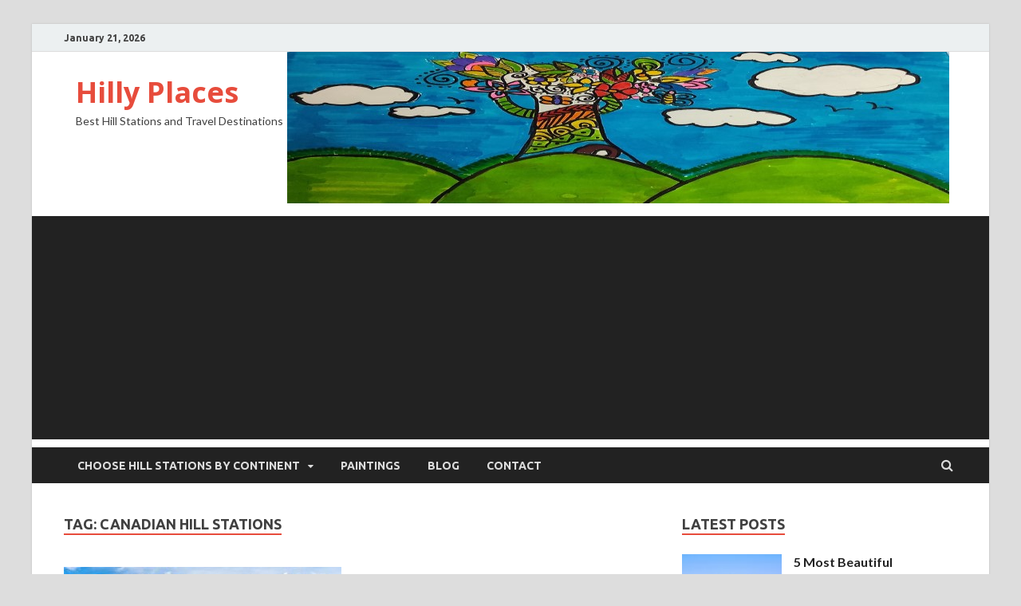

--- FILE ---
content_type: text/html; charset=UTF-8
request_url: https://hillyplaces.com/tag/canadian-hill-stations/
body_size: 76640
content:
<!DOCTYPE html>
<html lang="en-US">
<head>
<meta charset="UTF-8">
<meta name="viewport" content="width=device-width, initial-scale=1">
<link rel="profile" href="http://gmpg.org/xfn/11">

<meta name='robots' content='index, follow, max-image-preview:large, max-snippet:-1, max-video-preview:-1' />

	<!-- This site is optimized with the Yoast SEO plugin v26.8 - https://yoast.com/product/yoast-seo-wordpress/ -->
	<title>canadian hill stations Archives - Hilly Places</title>
	<link rel="canonical" href="https://hillyplaces.com/tag/canadian-hill-stations/" />
	<meta property="og:locale" content="en_US" />
	<meta property="og:type" content="article" />
	<meta property="og:title" content="canadian hill stations Archives - Hilly Places" />
	<meta property="og:url" content="https://hillyplaces.com/tag/canadian-hill-stations/" />
	<meta property="og:site_name" content="Hilly Places" />
	<meta name="twitter:card" content="summary_large_image" />
	<script type="application/ld+json" class="yoast-schema-graph">{"@context":"https://schema.org","@graph":[{"@type":"CollectionPage","@id":"https://hillyplaces.com/tag/canadian-hill-stations/","url":"https://hillyplaces.com/tag/canadian-hill-stations/","name":"canadian hill stations Archives - Hilly Places","isPartOf":{"@id":"https://hillyplaces.com/#website"},"primaryImageOfPage":{"@id":"https://hillyplaces.com/tag/canadian-hill-stations/#primaryimage"},"image":{"@id":"https://hillyplaces.com/tag/canadian-hill-stations/#primaryimage"},"thumbnailUrl":"https://hillyplaces.com/wp-content/uploads/2022/01/hill-stations-in-canada.jpg","breadcrumb":{"@id":"https://hillyplaces.com/tag/canadian-hill-stations/#breadcrumb"},"inLanguage":"en-US"},{"@type":"ImageObject","inLanguage":"en-US","@id":"https://hillyplaces.com/tag/canadian-hill-stations/#primaryimage","url":"https://hillyplaces.com/wp-content/uploads/2022/01/hill-stations-in-canada.jpg","contentUrl":"https://hillyplaces.com/wp-content/uploads/2022/01/hill-stations-in-canada.jpg","width":1280,"height":869,"caption":"Image source- https://pixabay.com/photos/mountains-river-snow-trees-field-6216370/"},{"@type":"BreadcrumbList","@id":"https://hillyplaces.com/tag/canadian-hill-stations/#breadcrumb","itemListElement":[{"@type":"ListItem","position":1,"name":"Home","item":"https://hillyplaces.com/"},{"@type":"ListItem","position":2,"name":"canadian hill stations"}]},{"@type":"WebSite","@id":"https://hillyplaces.com/#website","url":"https://hillyplaces.com/","name":"Hilly Places","description":"Best Hill Stations and Travel Destinations","potentialAction":[{"@type":"SearchAction","target":{"@type":"EntryPoint","urlTemplate":"https://hillyplaces.com/?s={search_term_string}"},"query-input":{"@type":"PropertyValueSpecification","valueRequired":true,"valueName":"search_term_string"}}],"inLanguage":"en-US"}]}</script>
	<!-- / Yoast SEO plugin. -->


<link rel='dns-prefetch' href='//fonts.googleapis.com' />
<link rel="alternate" type="application/rss+xml" title="Hilly Places &raquo; Feed" href="https://hillyplaces.com/feed/" />
<link rel="alternate" type="application/rss+xml" title="Hilly Places &raquo; Comments Feed" href="https://hillyplaces.com/comments/feed/" />
<link rel="alternate" type="application/rss+xml" title="Hilly Places &raquo; canadian hill stations Tag Feed" href="https://hillyplaces.com/tag/canadian-hill-stations/feed/" />
<style id='wp-img-auto-sizes-contain-inline-css' type='text/css'>
img:is([sizes=auto i],[sizes^="auto," i]){contain-intrinsic-size:3000px 1500px}
/*# sourceURL=wp-img-auto-sizes-contain-inline-css */
</style>
<style id='wp-emoji-styles-inline-css' type='text/css'>

	img.wp-smiley, img.emoji {
		display: inline !important;
		border: none !important;
		box-shadow: none !important;
		height: 1em !important;
		width: 1em !important;
		margin: 0 0.07em !important;
		vertical-align: -0.1em !important;
		background: none !important;
		padding: 0 !important;
	}
/*# sourceURL=wp-emoji-styles-inline-css */
</style>
<style id='wp-block-library-inline-css' type='text/css'>
:root{--wp-block-synced-color:#7a00df;--wp-block-synced-color--rgb:122,0,223;--wp-bound-block-color:var(--wp-block-synced-color);--wp-editor-canvas-background:#ddd;--wp-admin-theme-color:#007cba;--wp-admin-theme-color--rgb:0,124,186;--wp-admin-theme-color-darker-10:#006ba1;--wp-admin-theme-color-darker-10--rgb:0,107,160.5;--wp-admin-theme-color-darker-20:#005a87;--wp-admin-theme-color-darker-20--rgb:0,90,135;--wp-admin-border-width-focus:2px}@media (min-resolution:192dpi){:root{--wp-admin-border-width-focus:1.5px}}.wp-element-button{cursor:pointer}:root .has-very-light-gray-background-color{background-color:#eee}:root .has-very-dark-gray-background-color{background-color:#313131}:root .has-very-light-gray-color{color:#eee}:root .has-very-dark-gray-color{color:#313131}:root .has-vivid-green-cyan-to-vivid-cyan-blue-gradient-background{background:linear-gradient(135deg,#00d084,#0693e3)}:root .has-purple-crush-gradient-background{background:linear-gradient(135deg,#34e2e4,#4721fb 50%,#ab1dfe)}:root .has-hazy-dawn-gradient-background{background:linear-gradient(135deg,#faaca8,#dad0ec)}:root .has-subdued-olive-gradient-background{background:linear-gradient(135deg,#fafae1,#67a671)}:root .has-atomic-cream-gradient-background{background:linear-gradient(135deg,#fdd79a,#004a59)}:root .has-nightshade-gradient-background{background:linear-gradient(135deg,#330968,#31cdcf)}:root .has-midnight-gradient-background{background:linear-gradient(135deg,#020381,#2874fc)}:root{--wp--preset--font-size--normal:16px;--wp--preset--font-size--huge:42px}.has-regular-font-size{font-size:1em}.has-larger-font-size{font-size:2.625em}.has-normal-font-size{font-size:var(--wp--preset--font-size--normal)}.has-huge-font-size{font-size:var(--wp--preset--font-size--huge)}.has-text-align-center{text-align:center}.has-text-align-left{text-align:left}.has-text-align-right{text-align:right}.has-fit-text{white-space:nowrap!important}#end-resizable-editor-section{display:none}.aligncenter{clear:both}.items-justified-left{justify-content:flex-start}.items-justified-center{justify-content:center}.items-justified-right{justify-content:flex-end}.items-justified-space-between{justify-content:space-between}.screen-reader-text{border:0;clip-path:inset(50%);height:1px;margin:-1px;overflow:hidden;padding:0;position:absolute;width:1px;word-wrap:normal!important}.screen-reader-text:focus{background-color:#ddd;clip-path:none;color:#444;display:block;font-size:1em;height:auto;left:5px;line-height:normal;padding:15px 23px 14px;text-decoration:none;top:5px;width:auto;z-index:100000}html :where(.has-border-color){border-style:solid}html :where([style*=border-top-color]){border-top-style:solid}html :where([style*=border-right-color]){border-right-style:solid}html :where([style*=border-bottom-color]){border-bottom-style:solid}html :where([style*=border-left-color]){border-left-style:solid}html :where([style*=border-width]){border-style:solid}html :where([style*=border-top-width]){border-top-style:solid}html :where([style*=border-right-width]){border-right-style:solid}html :where([style*=border-bottom-width]){border-bottom-style:solid}html :where([style*=border-left-width]){border-left-style:solid}html :where(img[class*=wp-image-]){height:auto;max-width:100%}:where(figure){margin:0 0 1em}html :where(.is-position-sticky){--wp-admin--admin-bar--position-offset:var(--wp-admin--admin-bar--height,0px)}@media screen and (max-width:600px){html :where(.is-position-sticky){--wp-admin--admin-bar--position-offset:0px}}

/*# sourceURL=wp-block-library-inline-css */
</style><style id='wp-block-group-inline-css' type='text/css'>
.wp-block-group{box-sizing:border-box}:where(.wp-block-group.wp-block-group-is-layout-constrained){position:relative}
/*# sourceURL=https://hillyplaces.com/wp-includes/blocks/group/style.min.css */
</style>
<style id='wp-block-group-theme-inline-css' type='text/css'>
:where(.wp-block-group.has-background){padding:1.25em 2.375em}
/*# sourceURL=https://hillyplaces.com/wp-includes/blocks/group/theme.min.css */
</style>
<style id='global-styles-inline-css' type='text/css'>
:root{--wp--preset--aspect-ratio--square: 1;--wp--preset--aspect-ratio--4-3: 4/3;--wp--preset--aspect-ratio--3-4: 3/4;--wp--preset--aspect-ratio--3-2: 3/2;--wp--preset--aspect-ratio--2-3: 2/3;--wp--preset--aspect-ratio--16-9: 16/9;--wp--preset--aspect-ratio--9-16: 9/16;--wp--preset--color--black: #000000;--wp--preset--color--cyan-bluish-gray: #abb8c3;--wp--preset--color--white: #ffffff;--wp--preset--color--pale-pink: #f78da7;--wp--preset--color--vivid-red: #cf2e2e;--wp--preset--color--luminous-vivid-orange: #ff6900;--wp--preset--color--luminous-vivid-amber: #fcb900;--wp--preset--color--light-green-cyan: #7bdcb5;--wp--preset--color--vivid-green-cyan: #00d084;--wp--preset--color--pale-cyan-blue: #8ed1fc;--wp--preset--color--vivid-cyan-blue: #0693e3;--wp--preset--color--vivid-purple: #9b51e0;--wp--preset--gradient--vivid-cyan-blue-to-vivid-purple: linear-gradient(135deg,rgb(6,147,227) 0%,rgb(155,81,224) 100%);--wp--preset--gradient--light-green-cyan-to-vivid-green-cyan: linear-gradient(135deg,rgb(122,220,180) 0%,rgb(0,208,130) 100%);--wp--preset--gradient--luminous-vivid-amber-to-luminous-vivid-orange: linear-gradient(135deg,rgb(252,185,0) 0%,rgb(255,105,0) 100%);--wp--preset--gradient--luminous-vivid-orange-to-vivid-red: linear-gradient(135deg,rgb(255,105,0) 0%,rgb(207,46,46) 100%);--wp--preset--gradient--very-light-gray-to-cyan-bluish-gray: linear-gradient(135deg,rgb(238,238,238) 0%,rgb(169,184,195) 100%);--wp--preset--gradient--cool-to-warm-spectrum: linear-gradient(135deg,rgb(74,234,220) 0%,rgb(151,120,209) 20%,rgb(207,42,186) 40%,rgb(238,44,130) 60%,rgb(251,105,98) 80%,rgb(254,248,76) 100%);--wp--preset--gradient--blush-light-purple: linear-gradient(135deg,rgb(255,206,236) 0%,rgb(152,150,240) 100%);--wp--preset--gradient--blush-bordeaux: linear-gradient(135deg,rgb(254,205,165) 0%,rgb(254,45,45) 50%,rgb(107,0,62) 100%);--wp--preset--gradient--luminous-dusk: linear-gradient(135deg,rgb(255,203,112) 0%,rgb(199,81,192) 50%,rgb(65,88,208) 100%);--wp--preset--gradient--pale-ocean: linear-gradient(135deg,rgb(255,245,203) 0%,rgb(182,227,212) 50%,rgb(51,167,181) 100%);--wp--preset--gradient--electric-grass: linear-gradient(135deg,rgb(202,248,128) 0%,rgb(113,206,126) 100%);--wp--preset--gradient--midnight: linear-gradient(135deg,rgb(2,3,129) 0%,rgb(40,116,252) 100%);--wp--preset--font-size--small: 13px;--wp--preset--font-size--medium: 20px;--wp--preset--font-size--large: 36px;--wp--preset--font-size--x-large: 42px;--wp--preset--spacing--20: 0.44rem;--wp--preset--spacing--30: 0.67rem;--wp--preset--spacing--40: 1rem;--wp--preset--spacing--50: 1.5rem;--wp--preset--spacing--60: 2.25rem;--wp--preset--spacing--70: 3.38rem;--wp--preset--spacing--80: 5.06rem;--wp--preset--shadow--natural: 6px 6px 9px rgba(0, 0, 0, 0.2);--wp--preset--shadow--deep: 12px 12px 50px rgba(0, 0, 0, 0.4);--wp--preset--shadow--sharp: 6px 6px 0px rgba(0, 0, 0, 0.2);--wp--preset--shadow--outlined: 6px 6px 0px -3px rgb(255, 255, 255), 6px 6px rgb(0, 0, 0);--wp--preset--shadow--crisp: 6px 6px 0px rgb(0, 0, 0);}:where(.is-layout-flex){gap: 0.5em;}:where(.is-layout-grid){gap: 0.5em;}body .is-layout-flex{display: flex;}.is-layout-flex{flex-wrap: wrap;align-items: center;}.is-layout-flex > :is(*, div){margin: 0;}body .is-layout-grid{display: grid;}.is-layout-grid > :is(*, div){margin: 0;}:where(.wp-block-columns.is-layout-flex){gap: 2em;}:where(.wp-block-columns.is-layout-grid){gap: 2em;}:where(.wp-block-post-template.is-layout-flex){gap: 1.25em;}:where(.wp-block-post-template.is-layout-grid){gap: 1.25em;}.has-black-color{color: var(--wp--preset--color--black) !important;}.has-cyan-bluish-gray-color{color: var(--wp--preset--color--cyan-bluish-gray) !important;}.has-white-color{color: var(--wp--preset--color--white) !important;}.has-pale-pink-color{color: var(--wp--preset--color--pale-pink) !important;}.has-vivid-red-color{color: var(--wp--preset--color--vivid-red) !important;}.has-luminous-vivid-orange-color{color: var(--wp--preset--color--luminous-vivid-orange) !important;}.has-luminous-vivid-amber-color{color: var(--wp--preset--color--luminous-vivid-amber) !important;}.has-light-green-cyan-color{color: var(--wp--preset--color--light-green-cyan) !important;}.has-vivid-green-cyan-color{color: var(--wp--preset--color--vivid-green-cyan) !important;}.has-pale-cyan-blue-color{color: var(--wp--preset--color--pale-cyan-blue) !important;}.has-vivid-cyan-blue-color{color: var(--wp--preset--color--vivid-cyan-blue) !important;}.has-vivid-purple-color{color: var(--wp--preset--color--vivid-purple) !important;}.has-black-background-color{background-color: var(--wp--preset--color--black) !important;}.has-cyan-bluish-gray-background-color{background-color: var(--wp--preset--color--cyan-bluish-gray) !important;}.has-white-background-color{background-color: var(--wp--preset--color--white) !important;}.has-pale-pink-background-color{background-color: var(--wp--preset--color--pale-pink) !important;}.has-vivid-red-background-color{background-color: var(--wp--preset--color--vivid-red) !important;}.has-luminous-vivid-orange-background-color{background-color: var(--wp--preset--color--luminous-vivid-orange) !important;}.has-luminous-vivid-amber-background-color{background-color: var(--wp--preset--color--luminous-vivid-amber) !important;}.has-light-green-cyan-background-color{background-color: var(--wp--preset--color--light-green-cyan) !important;}.has-vivid-green-cyan-background-color{background-color: var(--wp--preset--color--vivid-green-cyan) !important;}.has-pale-cyan-blue-background-color{background-color: var(--wp--preset--color--pale-cyan-blue) !important;}.has-vivid-cyan-blue-background-color{background-color: var(--wp--preset--color--vivid-cyan-blue) !important;}.has-vivid-purple-background-color{background-color: var(--wp--preset--color--vivid-purple) !important;}.has-black-border-color{border-color: var(--wp--preset--color--black) !important;}.has-cyan-bluish-gray-border-color{border-color: var(--wp--preset--color--cyan-bluish-gray) !important;}.has-white-border-color{border-color: var(--wp--preset--color--white) !important;}.has-pale-pink-border-color{border-color: var(--wp--preset--color--pale-pink) !important;}.has-vivid-red-border-color{border-color: var(--wp--preset--color--vivid-red) !important;}.has-luminous-vivid-orange-border-color{border-color: var(--wp--preset--color--luminous-vivid-orange) !important;}.has-luminous-vivid-amber-border-color{border-color: var(--wp--preset--color--luminous-vivid-amber) !important;}.has-light-green-cyan-border-color{border-color: var(--wp--preset--color--light-green-cyan) !important;}.has-vivid-green-cyan-border-color{border-color: var(--wp--preset--color--vivid-green-cyan) !important;}.has-pale-cyan-blue-border-color{border-color: var(--wp--preset--color--pale-cyan-blue) !important;}.has-vivid-cyan-blue-border-color{border-color: var(--wp--preset--color--vivid-cyan-blue) !important;}.has-vivid-purple-border-color{border-color: var(--wp--preset--color--vivid-purple) !important;}.has-vivid-cyan-blue-to-vivid-purple-gradient-background{background: var(--wp--preset--gradient--vivid-cyan-blue-to-vivid-purple) !important;}.has-light-green-cyan-to-vivid-green-cyan-gradient-background{background: var(--wp--preset--gradient--light-green-cyan-to-vivid-green-cyan) !important;}.has-luminous-vivid-amber-to-luminous-vivid-orange-gradient-background{background: var(--wp--preset--gradient--luminous-vivid-amber-to-luminous-vivid-orange) !important;}.has-luminous-vivid-orange-to-vivid-red-gradient-background{background: var(--wp--preset--gradient--luminous-vivid-orange-to-vivid-red) !important;}.has-very-light-gray-to-cyan-bluish-gray-gradient-background{background: var(--wp--preset--gradient--very-light-gray-to-cyan-bluish-gray) !important;}.has-cool-to-warm-spectrum-gradient-background{background: var(--wp--preset--gradient--cool-to-warm-spectrum) !important;}.has-blush-light-purple-gradient-background{background: var(--wp--preset--gradient--blush-light-purple) !important;}.has-blush-bordeaux-gradient-background{background: var(--wp--preset--gradient--blush-bordeaux) !important;}.has-luminous-dusk-gradient-background{background: var(--wp--preset--gradient--luminous-dusk) !important;}.has-pale-ocean-gradient-background{background: var(--wp--preset--gradient--pale-ocean) !important;}.has-electric-grass-gradient-background{background: var(--wp--preset--gradient--electric-grass) !important;}.has-midnight-gradient-background{background: var(--wp--preset--gradient--midnight) !important;}.has-small-font-size{font-size: var(--wp--preset--font-size--small) !important;}.has-medium-font-size{font-size: var(--wp--preset--font-size--medium) !important;}.has-large-font-size{font-size: var(--wp--preset--font-size--large) !important;}.has-x-large-font-size{font-size: var(--wp--preset--font-size--x-large) !important;}
/*# sourceURL=global-styles-inline-css */
</style>

<style id='classic-theme-styles-inline-css' type='text/css'>
/*! This file is auto-generated */
.wp-block-button__link{color:#fff;background-color:#32373c;border-radius:9999px;box-shadow:none;text-decoration:none;padding:calc(.667em + 2px) calc(1.333em + 2px);font-size:1.125em}.wp-block-file__button{background:#32373c;color:#fff;text-decoration:none}
/*# sourceURL=/wp-includes/css/classic-themes.min.css */
</style>
<link rel='stylesheet' id='contact-form-7-css' href='https://hillyplaces.com/wp-content/plugins/contact-form-7/includes/css/styles.css?ver=5.8.1' type='text/css' media='all' />
<link rel='stylesheet' id='hitmag-fonts-css' href='https://fonts.googleapis.com/css?family=Ubuntu%3A400%2C500%2C700%7CLato%3A400%2C700%2C400italic%2C700italic%7COpen+Sans%3A400%2C400italic%2C700&#038;subset=latin%2Clatin-ext' type='text/css' media='all' />
<link rel='stylesheet' id='hitmag-font-awesome-css' href='https://hillyplaces.com/wp-content/themes/hitmag/css/font-awesome.min.css?ver=4.7.0' type='text/css' media='all' />
<link rel='stylesheet' id='hitmag-style-css' href='https://hillyplaces.com/wp-content/themes/hitmag/style.css?ver=6.9' type='text/css' media='all' />
<link rel='stylesheet' id='jquery-flexslider-css' href='https://hillyplaces.com/wp-content/themes/hitmag/css/flexslider.css?ver=6.9' type='text/css' media='screen' />
<link rel='stylesheet' id='jquery-magnific-popup-css' href='https://hillyplaces.com/wp-content/themes/hitmag/css/magnific-popup.css?ver=6.9' type='text/css' media='all' />
<script type="text/javascript" src="https://hillyplaces.com/wp-includes/js/jquery/jquery.min.js?ver=3.7.1" id="jquery-core-js"></script>
<script type="text/javascript" src="https://hillyplaces.com/wp-includes/js/jquery/jquery-migrate.min.js?ver=3.4.1" id="jquery-migrate-js"></script>
<link rel="https://api.w.org/" href="https://hillyplaces.com/wp-json/" /><link rel="alternate" title="JSON" type="application/json" href="https://hillyplaces.com/wp-json/wp/v2/tags/25" /><link rel="EditURI" type="application/rsd+xml" title="RSD" href="https://hillyplaces.com/xmlrpc.php?rsd" />
<meta name="generator" content="WordPress 6.9" />
		<style type="text/css">
			
			button,
			input[type="button"],
			input[type="reset"],
			input[type="submit"] {
				background: #E74C3C;
			}

            .th-readmore {
                background: #E74C3C;
            }           

            a:hover {
                color: #E74C3C;
            } 

            .main-navigation a:hover {
                background-color: #E74C3C;
            }

            .main-navigation .current_page_item > a,
            .main-navigation .current-menu-item > a,
            .main-navigation .current_page_ancestor > a,
            .main-navigation .current-menu-ancestor > a {
                background-color: #E74C3C;
            }

            #main-nav-button:hover {
                background-color: #E74C3C;
            }

            .post-navigation .post-title:hover {
                color: #E74C3C;
            }

            .top-navigation a:hover {
                color: #E74C3C;
            }

            .top-navigation ul ul a:hover {
                background: #E74C3C;
            }

            #top-nav-button:hover {
                color: #E74C3C;
            }

            .responsive-mainnav li a:hover,
            .responsive-topnav li a:hover {
                background: #E74C3C;
            }

            #hm-search-form .search-form .search-submit {
                background-color: #E74C3C;
            }

            .nav-links .current {
                background: #E74C3C;
            }

            .is-style-hitmag-widget-title,
            .elementor-widget-container h5,
            .widgettitle,
            .widget-title {
                border-bottom: 2px solid #E74C3C;
            }

            .footer-widget-title {
                border-bottom: 2px solid #E74C3C;
            }

            .widget-area a:hover {
                color: #E74C3C;
            }

            .footer-widget-area .widget a:hover {
                color: #E74C3C;
            }

            .site-info a:hover {
                color: #E74C3C;
            }

            .wp-block-search .wp-block-search__button,
            .search-form .search-submit {
                background: #E74C3C;
            }

            .hmb-entry-title a:hover {
                color: #E74C3C;
            }

            .hmb-entry-meta a:hover,
            .hms-meta a:hover {
                color: #E74C3C;
            }

            .hms-title a:hover {
                color: #E74C3C;
            }

            .hmw-grid-post .post-title a:hover {
                color: #E74C3C;
            }

            .footer-widget-area .hmw-grid-post .post-title a:hover,
            .footer-widget-area .hmb-entry-title a:hover,
            .footer-widget-area .hms-title a:hover {
                color: #E74C3C;
            }

            .hm-tabs-wdt .ui-state-active {
                border-bottom: 2px solid #E74C3C;
            }

            a.hm-viewall {
                background: #E74C3C;
            }

            #hitmag-tags a,
            .widget_tag_cloud .tagcloud a {
                background: #E74C3C;
            }

            .site-title a {
                color: #E74C3C;
            }

            .hitmag-post .entry-title a:hover {
                color: #E74C3C;
            }

            .hitmag-post .entry-meta a:hover {
                color: #E74C3C;
            }

            .cat-links a {
                color: #E74C3C;
            }

            .hitmag-single .entry-meta a:hover {
                color: #E74C3C;
            }

            .hitmag-single .author a:hover {
                color: #E74C3C;
            }

            .hm-author-content .author-posts-link {
                color: #E74C3C;
            }

            .hm-tags-links a:hover {
                background: #E74C3C;
            }

            .hm-tagged {
                background: #E74C3C;
            }

            .hm-edit-link a.post-edit-link {
                background: #E74C3C;
            }

            .arc-page-title {
                border-bottom: 2px solid #E74C3C;
            }

            .srch-page-title {
                border-bottom: 2px solid #E74C3C;
            }

            .hm-slider-details .cat-links {
                background: #E74C3C;
            }

            .hm-rel-post .post-title a:hover {
                color: #E74C3C;
            }

            .comment-author a {
                color: #E74C3C;
            }

            .comment-metadata a:hover,
            .comment-metadata a:focus,
            .pingback .comment-edit-link:hover,
            .pingback .comment-edit-link:focus {
                color: #E74C3C;
            }

            .comment-reply-link:hover,
            .comment-reply-link:focus {
                background: #E74C3C;
            }

            .required {
                color: #E74C3C;
            }

            blockquote {
                border-left: 3px solid #E74C3C;
            }

            .comment-reply-title small a:before {
                color: #E74C3C;
            }
            
            .woocommerce ul.products li.product h3:hover,
            .woocommerce-widget-area ul li a:hover,
            .woocommerce-loop-product__title:hover {
                color: #E74C3C;
            }

            .woocommerce-product-search input[type="submit"],
            .woocommerce #respond input#submit, 
            .woocommerce a.button, 
            .woocommerce button.button, 
            .woocommerce input.button,
            .woocommerce nav.woocommerce-pagination ul li a:focus,
            .woocommerce nav.woocommerce-pagination ul li a:hover,
            .woocommerce nav.woocommerce-pagination ul li span.current,
            .woocommerce span.onsale,
            .woocommerce-widget-area .widget-title,
            .woocommerce #respond input#submit.alt,
            .woocommerce a.button.alt,
            .woocommerce button.button.alt,
            .woocommerce input.button.alt {
                background: #E74C3C;
            }
            
            .wp-block-quote,
            .wp-block-quote:not(.is-large):not(.is-style-large) {
                border-left: 3px solid #E74C3C;
            }		</style>
			<style type="text/css" id="wp-custom-css">
			.post-type-archive-paintings .entry-meta .meta-sep, .post-type-archive-paintings .entry-meta .byline, .post-type-archive-paintings .entry-meta .comments-link{display:none;}

.post-type-archive-paintings  article{border-bottom:1px solid #ddd}

.post-type-archive-pictures .entry-meta .meta-sep, .post-type-archive-pictures .entry-meta .byline, .post-type-archive-pictures .entry-meta .comments-link{display:none;}

.post-type-archive-pictures  article{border-bottom:1px solid #ddd}		</style>
		<style id="sccss">.head_left {
    float: left;
    width: 25%;
}
.hilly_footer_small_menu ul li {
    list-style: none;
    margin-right: 10px;
    display: inline;
}
.hilly_footer_small_menu {
    text-align: right;
	  padding-top: 20px;
}
.hilly_footer {
    padding: 0;
}
.hilly_footer_small_menu ul{
	margin: 0;
}
#pgc-931-8-2, #pgc-931-8-3, #pgc-931-8-4, #pgc-931-8-5, #pgc-792-0-1, #pgc-792-0-2, #pgc-792-0-3, #pgc-792-0-4, #pgc-792-0-5{
	background: #fff;
}
.sub-menu .current-menu-item {
    background: #e74b3b!important;
    width: 100%;
}
.sub-menu li:hover{
	  width: 100%;
    background: #e74c3c;
}
.head_right {
    float: left;
    width: 75%;
}
.country_row .so-panel {
    margin-bottom: 0!important;
}
.country_row .panel-grid-cell {
    text-align: center;
}
.top-navigation {
    display: none;
}
.country_row .panel-grid-cell {
    background: #e8e8e8;
    border-radius: 6px;
    padding-top: 5px;
    padding-bottom: 5px;
}
.custom-html-widget a{
   font-size: 13px;
}
#menu-item-451{
	font-size: 13px!important;
}
@media only screen and (max-width: 480px) {
	.hilly_footer_small_menu {
    text-align: center!important;
    padding-bottom: 10px!important;
}
.head_left, .head_right {
    float: none;
    width: 100%;
}
.site-info {
    text-align: center!important;
}
.hm-topnavbutton {
    display: none!important;
}
.site-title {
    font-size: 18px!important;
    text-align: center!important;
}
.site-branding {
    width: 100%!important;
    text-align: center!important;
    margin-bottom: 4px!important;
    margin-top: 10px!important;
}
}
@media only screen and (min-width: 1400px) {
	.hitmag-wrapper {
    max-width: 1300px!important;
}
}</style>	<meta name="google-site-verification" content="gMKdu2fpxe_Rk09OWf9Dtks3FAglhxGnbNf35T82FYo" />
	<script async src="https://pagead2.googlesyndication.com/pagead/js/adsbygoogle.js?client=ca-pub-3278161475298684"
     crossorigin="anonymous"></script>
</head>

<body class="archive tag tag-canadian-hill-stations tag-25 wp-embed-responsive wp-theme-hitmag hfeed th-right-sidebar">



<div id="page" class="site hitmag-wrapper">
    <a class="skip-link screen-reader-text" href="#content">Skip to content</a>

    
    <header id="masthead" class="site-header" role="banner">

        
                            <div class="hm-topnavbutton">
                    <div class="hm-nwrap">
                        <a href="#" class="navbutton" id="top-nav-button">Top Menu</a>
                    </div>  
                </div>
                <div class="responsive-topnav"></div>                   
            
            <div class="hm-top-bar">
                <div class="hm-container">
                    
                                            <div class="hm-date">January 21, 2026</div>
                    
                                            <div id="top-navigation" class="top-navigation">
                            <div class="menu-top-menu-container"><ul id="top-menu" class="menu"><li id="menu-item-345" class="menu-item menu-item-type-custom menu-item-object-custom menu-item-345"><a href="#">Category 5</a></li>
<li id="menu-item-346" class="menu-item menu-item-type-custom menu-item-object-custom menu-item-346"><a href="#">Category 6</a></li>
<li id="menu-item-347" class="menu-item menu-item-type-custom menu-item-object-custom menu-item-347"><a href="#">Category 7</a></li>
</ul></div>                 
                        </div>      
                    
                                      <div class="clear"></div>
                </div><!-- .hm-container -->
            </div><!-- .hm-top-bar -->

        
        
        <div class="header-main-area ">
            <div class="hm-container">

        <div class="head_left">
            <div class="site-branding">
                <div class="site-branding-content">
                    <div class="hm-logo">
                                            </div><!-- .hm-logo -->

                    <div class="hm-site-title">
                                                    <p class="site-title"><a href="https://hillyplaces.com/" rel="home">Hilly Places</a></p>
                                                    <p class="site-description">Best Hill Stations and Travel Destinations</p>
                                            </div><!-- .hm-site-title -->
                </div><!-- .site-branding-content -->
            </div><!-- .site-branding -->
           <div class="clear"></div>
         </div>


         <div class="head_right">
            <div class="head_banner">
                <img src="https://hillyplaces.com/wp-content/uploads/2022/01/banner.jpg" alt="hilly places">
                <div class="clear"></div>
            </div>
             <div class="clear"></div>
        </div>
            
                        </div><!-- .hm-container -->
            <div class="clear"></div>
        </div><!-- .header-main-area -->

        
        <div class="hm-nav-container">
            <nav id="site-navigation" class="main-navigation" role="navigation">
                <div class="hm-container">
                    <div class="menu-hillyplaces-menu-container"><ul id="primary-menu" class="menu"><li id="menu-item-1562" class="menu-item menu-item-type-post_type menu-item-object-page menu-item-home menu-item-has-children menu-item-1562"><a href="https://hillyplaces.com/">Choose Hill Stations by Continent</a>
<ul class="sub-menu">
	<li id="menu-item-1556" class="menu-item menu-item-type-post_type menu-item-object-page menu-item-1556"><a href="https://hillyplaces.com/african-continent/">Africa</a></li>
	<li id="menu-item-1557" class="menu-item menu-item-type-post_type menu-item-object-page menu-item-1557"><a href="https://hillyplaces.com/asian-continent/">Asia</a></li>
	<li id="menu-item-1558" class="menu-item menu-item-type-post_type menu-item-object-page menu-item-1558"><a href="https://hillyplaces.com/australian-continent/">Australia</a></li>
	<li id="menu-item-1559" class="menu-item menu-item-type-post_type menu-item-object-page menu-item-1559"><a href="https://hillyplaces.com/european-continent/">Europe</a></li>
	<li id="menu-item-1560" class="menu-item menu-item-type-post_type menu-item-object-page menu-item-1560"><a href="https://hillyplaces.com/north-american-continent/">North America</a></li>
	<li id="menu-item-1561" class="menu-item menu-item-type-post_type menu-item-object-page menu-item-1561"><a href="https://hillyplaces.com/south-america-continent/">South America</a></li>
</ul>
</li>
<li id="menu-item-1246" class="menu-item menu-item-type-custom menu-item-object-custom menu-item-1246"><a href="https://hillyplaces.com/paintings/">Paintings</a></li>
<li id="menu-item-1141" class="menu-item menu-item-type-post_type menu-item-object-page current_page_parent menu-item-1141"><a href="https://hillyplaces.com/blog/">Blog</a></li>
<li id="menu-item-1148" class="menu-item menu-item-type-post_type menu-item-object-page menu-item-1148"><a href="https://hillyplaces.com/contact/">Contact</a></li>
</ul></div>                    
                                            <div class="hm-search-button-icon"></div>
                        <div class="hm-search-box-container">
                            <div class="hm-search-box">
                                <form role="search" method="get" class="search-form" action="https://hillyplaces.com/">
				<label>
					<span class="screen-reader-text">Search for:</span>
					<input type="search" class="search-field" placeholder="Search &hellip;" value="" name="s" />
				</label>
				<input type="submit" class="search-submit" value="Search" />
			</form>                            </div><!-- th-search-box -->
                        </div><!-- .th-search-box-container -->
                                    </div><!-- .hm-container -->
            </nav><!-- #site-navigation -->
            <div class="hm-nwrap">
                <a href="#" class="navbutton" id="main-nav-button">Main Menu</a>
            </div>
            <div class="responsive-mainnav"></div>
        </div><!-- .hm-nav-container -->

        
    </header><!-- #masthead -->

    
    <div id="content" class="site-content">
        <div class="hm-container">

<div id="primary" class="content-area">
	<main id="main" class="site-main" role="main">

		
		
			<header class="page-header">
				<h1 class="page-title arc-page-title">Tag: <span>canadian hill stations</span></h1>			</header><!-- .page-header -->

			<div class="posts-wrap th-grid-2">
<article id="post-382" class="hitmag-post post-382 post type-post status-publish format-standard has-post-thumbnail hentry category-canada tag-best-hill-stations-canada tag-canada-hill-stations-list tag-canadian-hill-stations tag-hilly-places-in-canada">

		
			<a href="https://hillyplaces.com/top-10-hill-stations-in-canada/" title="Top 10 hill stations in Canada">
			<div class="archive-thumb">
			<img width="348" height="215" src="https://hillyplaces.com/wp-content/uploads/2022/01/hill-stations-in-canada-348x215.jpg" class="attachment-hitmag-grid size-hitmag-grid wp-post-image" alt="hill stations in canada" decoding="async" fetchpriority="high" />			</div><!-- .archive-thumb -->
		</a>
		
	<div class="archive-content">
		<header class="entry-header">
			<div class="cat-links"><a href="https://hillyplaces.com/north-america/canada/" rel="category tag">Canada</a></div><h3 class="entry-title"><a href="https://hillyplaces.com/top-10-hill-stations-in-canada/" rel="bookmark">Top 10 hill stations in Canada</a></h3>			<div class="entry-meta">
				<span class="posted-on"><a href="https://hillyplaces.com/top-10-hill-stations-in-canada/" rel="bookmark"><time class="entry-date published" datetime="2022-01-12T19:30:10+00:00">January 12, 2022</time><time class="updated" datetime="2022-04-04T18:52:52+00:00">April 4, 2022</time></a></span><span class="meta-sep"> - </span><span class="byline"> by <span class="author vcard"><a class="url fn n" href="https://hillyplaces.com/author/hillyplaces/">Hilly Places</a></span></span>			</div><!-- .entry-meta -->
					</header><!-- .entry-header -->

		<div class="entry-summary">
			<p>Canada is a country with varying landscapes that include mountains and lakes that are ideal places for a winter holiday and outdoor activities. The mighty Rockies in Canada provides many &hellip; </p>
					<a href="https://hillyplaces.com/top-10-hill-stations-in-canada/" class="th-readmore">Read More</a>
				
		</div><!-- .entry-summary -->
		
	</div><!-- .archive-content -->

	
</article><!-- #post-## --></div><!-- .posts-wrap -->
		
	</main><!-- #main -->
</div><!-- #primary -->


<aside id="secondary" class="widget-area" role="complementary">

	
	<section id="block-3" class="widget widget_block">
<div class="wp-block-group"><div class="wp-block-group__inner-container is-layout-flow wp-block-group-is-layout-flow"><div class="widget widget_sidebar_posts">		<div class="hitmag-category-posts">
		<h2 class="widgettitle">Latest Posts</h2>
		
			
								<div class="hms-post">
													<div class="hms-thumb">
								<a href="https://hillyplaces.com/5-most-beautiful-mountains-in-japan-for-winter-sports/" rel="bookmark" title="5 Most Beautiful Mountains in Japan For Winter Sports">	
									<img loading="lazy" decoding="async" width="135" height="93" src="https://hillyplaces.com/wp-content/uploads/2023/10/japan-mount-fuji-135x93.jpg" class="attachment-hitmag-thumbnail size-hitmag-thumbnail wp-post-image" alt="mountains in Japan for winter sports" />								</a>
							</div>
												<div class="hms-details">
							<h3 class="hms-title"><a href="https://hillyplaces.com/5-most-beautiful-mountains-in-japan-for-winter-sports/" rel="bookmark">5 Most Beautiful Mountains in Japan For Winter Sports</a></h3>							<p class="hms-meta"><time class="entry-date published" datetime="2023-10-04T03:09:16+00:00">October 4, 2023</time><time class="updated" datetime="2023-10-04T03:10:52+00:00">October 4, 2023</time></p>
						</div>
					</div><!-- .hms-post -->
								<div class="hms-post">
													<div class="hms-thumb">
								<a href="https://hillyplaces.com/6-most-popular-places-in-mexico-for-a-family-trip/" rel="bookmark" title="6 Most popular places in Mexico for a family trip">	
									<img loading="lazy" decoding="async" width="135" height="93" src="https://hillyplaces.com/wp-content/uploads/2023/10/el-arco-Mexico-135x93.jpg" class="attachment-hitmag-thumbnail size-hitmag-thumbnail wp-post-image" alt="most popular places in Mexico" />								</a>
							</div>
												<div class="hms-details">
							<h3 class="hms-title"><a href="https://hillyplaces.com/6-most-popular-places-in-mexico-for-a-family-trip/" rel="bookmark">6 Most popular places in Mexico for a family trip</a></h3>							<p class="hms-meta"><time class="entry-date published updated" datetime="2023-10-04T02:51:27+00:00">October 4, 2023</time></p>
						</div>
					</div><!-- .hms-post -->
								<div class="hms-post">
													<div class="hms-thumb">
								<a href="https://hillyplaces.com/6-best-places-for-winter-sports-in-tennessee-usa/" rel="bookmark" title="6 Best Places for Winter Sports in Tennessee, USA">	
									<img loading="lazy" decoding="async" width="135" height="93" src="https://hillyplaces.com/wp-content/uploads/2023/09/Winter-Sports-in-Tennessee-135x93.jpg" class="attachment-hitmag-thumbnail size-hitmag-thumbnail wp-post-image" alt="places for winter sports in Tennessee" />								</a>
							</div>
												<div class="hms-details">
							<h3 class="hms-title"><a href="https://hillyplaces.com/6-best-places-for-winter-sports-in-tennessee-usa/" rel="bookmark">6 Best Places for Winter Sports in Tennessee, USA</a></h3>							<p class="hms-meta"><time class="entry-date published updated" datetime="2023-09-20T04:10:01+00:00">September 20, 2023</time></p>
						</div>
					</div><!-- .hms-post -->
								<div class="hms-post">
													<div class="hms-thumb">
								<a href="https://hillyplaces.com/the-best-wine-destinations-youve-never-heard-of/" rel="bookmark" title="The Best Wine Destinations You&#8217;ve Never Heard Of">	
									<img loading="lazy" decoding="async" width="135" height="93" src="https://hillyplaces.com/wp-content/uploads/2023/09/Best-wine-destinations-135x93.jpg" class="attachment-hitmag-thumbnail size-hitmag-thumbnail wp-post-image" alt="best wine destinations" />								</a>
							</div>
												<div class="hms-details">
							<h3 class="hms-title"><a href="https://hillyplaces.com/the-best-wine-destinations-youve-never-heard-of/" rel="bookmark">The Best Wine Destinations You&#8217;ve Never Heard Of</a></h3>							<p class="hms-meta"><time class="entry-date published updated" datetime="2023-09-09T20:24:36+00:00">September 9, 2023</time></p>
						</div>
					</div><!-- .hms-post -->
								<div class="hms-post">
													<div class="hms-thumb">
								<a href="https://hillyplaces.com/stavanger-summit-quest-hiking-adventures-in-norways-scenic-beauty/" rel="bookmark" title="Stavanger Summit Quest: Hiking Adventures in Norway&#8217;s Scenic Beauty">	
									<img loading="lazy" decoding="async" width="135" height="93" src="https://hillyplaces.com/wp-content/uploads/2023/08/Stavanger-Summit-135x93.jpg" class="attachment-hitmag-thumbnail size-hitmag-thumbnail wp-post-image" alt="Stavanger summit" />								</a>
							</div>
												<div class="hms-details">
							<h3 class="hms-title"><a href="https://hillyplaces.com/stavanger-summit-quest-hiking-adventures-in-norways-scenic-beauty/" rel="bookmark">Stavanger Summit Quest: Hiking Adventures in Norway&#8217;s Scenic Beauty</a></h3>							<p class="hms-meta"><time class="entry-date published updated" datetime="2023-08-20T18:12:32+00:00">August 20, 2023</time></p>
						</div>
					</div><!-- .hms-post -->
								        
        </div><!-- .hitmag-category-posts -->


	</div></div></div>
</section><section id="hitmag_tabbed_widget-3" class="widget widget_hitmag_tabbed_widget">
		<div class="hm-tabs-wdt">

		<ul class="hm-tab-nav">
			<li class="hm-tab"><a class="hm-tab-anchor" href="#hitmag-popular">Popular</a></li>
			<li class="hm-tab"><a class="hm-tab-anchor" href="#hitmag-comments">Comments</a></li>
			<li class="hm-tab"><a class="hm-tab-anchor" href="#hitmag-tags">Tags</a></li>
		</ul>

		<div class="tab-content">
			<div id="hitmag-popular">
										<div class="hms-post">
															<div class="hms-thumb">
									<a href="https://hillyplaces.com/5-most-beautiful-mountains-in-japan-for-winter-sports/" title="5 Most Beautiful Mountains in Japan For Winter Sports"><img width="135" height="93" src="https://hillyplaces.com/wp-content/uploads/2023/10/japan-mount-fuji-135x93.jpg" class="attachment-hitmag-thumbnail size-hitmag-thumbnail wp-post-image" alt="mountains in Japan for winter sports" decoding="async" loading="lazy" /></a>
								</div>
														<div class="hms-details">
								<h3 class="hms-title"><a href="https://hillyplaces.com/5-most-beautiful-mountains-in-japan-for-winter-sports/" rel="bookmark">5 Most Beautiful Mountains in Japan For Winter Sports</a></h3>								<p class="hms-meta"><time class="entry-date published" datetime="2023-10-04T03:09:16+00:00">October 4, 2023</time><time class="updated" datetime="2023-10-04T03:10:52+00:00">October 4, 2023</time></p>
							</div>
						</div>
											<div class="hms-post">
															<div class="hms-thumb">
									<a href="https://hillyplaces.com/top-10-hill-stations-in-mexico/" title="Top 10 hill stations in Mexico"><img width="135" height="93" src="https://hillyplaces.com/wp-content/uploads/2022/01/mexico-hill-stations-135x93.jpg" class="attachment-hitmag-thumbnail size-hitmag-thumbnail wp-post-image" alt="hill stations in mexico" decoding="async" loading="lazy" /></a>
								</div>
														<div class="hms-details">
								<h3 class="hms-title"><a href="https://hillyplaces.com/top-10-hill-stations-in-mexico/" rel="bookmark">Top 10 hill stations in Mexico</a></h3>								<p class="hms-meta"><time class="entry-date published" datetime="2022-01-12T19:08:19+00:00">January 12, 2022</time><time class="updated" datetime="2022-04-01T19:07:54+00:00">April 1, 2022</time></p>
							</div>
						</div>
											<div class="hms-post">
															<div class="hms-thumb">
									<a href="https://hillyplaces.com/top-10-hill-stations-in-canada/" title="Top 10 hill stations in Canada"><img width="135" height="93" src="https://hillyplaces.com/wp-content/uploads/2022/01/hill-stations-in-canada-135x93.jpg" class="attachment-hitmag-thumbnail size-hitmag-thumbnail wp-post-image" alt="hill stations in canada" decoding="async" loading="lazy" srcset="https://hillyplaces.com/wp-content/uploads/2022/01/hill-stations-in-canada-135x93.jpg 135w, https://hillyplaces.com/wp-content/uploads/2022/01/hill-stations-in-canada-300x204.jpg 300w, https://hillyplaces.com/wp-content/uploads/2022/01/hill-stations-in-canada-1024x695.jpg 1024w, https://hillyplaces.com/wp-content/uploads/2022/01/hill-stations-in-canada-768x521.jpg 768w, https://hillyplaces.com/wp-content/uploads/2022/01/hill-stations-in-canada.jpg 1280w" sizes="auto, (max-width: 135px) 100vw, 135px" /></a>
								</div>
														<div class="hms-details">
								<h3 class="hms-title"><a href="https://hillyplaces.com/top-10-hill-stations-in-canada/" rel="bookmark">Top 10 hill stations in Canada</a></h3>								<p class="hms-meta"><time class="entry-date published" datetime="2022-01-12T19:30:10+00:00">January 12, 2022</time><time class="updated" datetime="2022-04-04T18:52:52+00:00">April 4, 2022</time></p>
							</div>
						</div>
											<div class="hms-post">
															<div class="hms-thumb">
									<a href="https://hillyplaces.com/top-10-hill-stations-in-france/" title="Top 10 Hill Stations in France"><img width="135" height="93" src="https://hillyplaces.com/wp-content/uploads/2022/02/Hill-station-in-France-135x93.jpg" class="attachment-hitmag-thumbnail size-hitmag-thumbnail wp-post-image" alt="hill stations in France" decoding="async" loading="lazy" /></a>
								</div>
														<div class="hms-details">
								<h3 class="hms-title"><a href="https://hillyplaces.com/top-10-hill-stations-in-france/" rel="bookmark">Top 10 Hill Stations in France</a></h3>								<p class="hms-meta"><time class="entry-date published" datetime="2022-02-09T17:45:19+00:00">February 9, 2022</time><time class="updated" datetime="2022-04-04T19:35:39+00:00">April 4, 2022</time></p>
							</div>
						</div>
											<div class="hms-post">
															<div class="hms-thumb">
									<a href="https://hillyplaces.com/top-10-hill-stations-in-germany/" title="Top 10 Hill Stations in Germany"><img width="135" height="93" src="https://hillyplaces.com/wp-content/uploads/2022/02/Hill-station-in-Germany-Heidelberg-135x93.jpg" class="attachment-hitmag-thumbnail size-hitmag-thumbnail wp-post-image" alt="hill stations in Germany" decoding="async" loading="lazy" /></a>
								</div>
														<div class="hms-details">
								<h3 class="hms-title"><a href="https://hillyplaces.com/top-10-hill-stations-in-germany/" rel="bookmark">Top 10 Hill Stations in Germany</a></h3>								<p class="hms-meta"><time class="entry-date published" datetime="2022-02-11T17:56:53+00:00">February 11, 2022</time><time class="updated" datetime="2022-04-04T20:14:24+00:00">April 4, 2022</time></p>
							</div>
						</div>
								</div><!-- .tab-pane #hitmag-popular -->

			<div id="hitmag-comments">
				No comments found.			</div><!-- .tab-pane #hitmag-comments -->

			<div id="hitmag-tags">
				    
							<span><a href="https://hillyplaces.com/tag/amazing-mountains-in-the-world/">amazing mountains in the world</a></span>           
							    
							<span><a href="https://hillyplaces.com/tag/australia-hill-station/">australia hill station</a></span>           
							    
							<span><a href="https://hillyplaces.com/tag/beautiful-flower-mountains/">beautiful flower mountains</a></span>           
							    
							<span><a href="https://hillyplaces.com/tag/beautiful-hill-stations-in-portugal/">beautiful hill stations in Portugal</a></span>           
							    
							<span><a href="https://hillyplaces.com/tag/beautiful-hilly-places-in-india/">Beautiful hilly places in India</a></span>           
							    
							<span><a href="https://hillyplaces.com/tag/beautiful-hilly-places-in-mexico/">beautiful hilly places in mexico</a></span>           
							    
							<span><a href="https://hillyplaces.com/tag/beautiful-hilly-places-in-romania/">beautiful hilly places in Romania</a></span>           
							    
							<span><a href="https://hillyplaces.com/tag/beautiful-mountain-lakes/">beautiful mountain lakes</a></span>           
							    
							<span><a href="https://hillyplaces.com/tag/beautiful-mountains-in-czech-republic/">beautiful mountains in czech republic</a></span>           
							    
							<span><a href="https://hillyplaces.com/tag/beautiful-mountains-in-greece/">beautiful mountains in Greece</a></span>           
							    
							<span><a href="https://hillyplaces.com/tag/beautiful-mountains-in-the-world/">beautiful mountains in the world</a></span>           
							    
							<span><a href="https://hillyplaces.com/tag/beautiful-mountains-of-indonesia/">beautiful mountains of Indonesia</a></span>           
							    
							<span><a href="https://hillyplaces.com/tag/beautiful-places-to-visit-in-spain/">Beautiful places to visit in Spain</a></span>           
							    
							<span><a href="https://hillyplaces.com/tag/beauty-of-mount-everest/">Beauty of mount everest</a></span>           
							    
							<span><a href="https://hillyplaces.com/tag/belgium-top-hill-stations/">Belgium top hill stations</a></span>           
							    
							<span><a href="https://hillyplaces.com/tag/belgium-tourist-attraction/">Belgium tourist attraction</a></span>           
							    
							<span><a href="https://hillyplaces.com/tag/best-flower-mountains/">best flower mountains</a></span>           
							    
							<span><a href="https://hillyplaces.com/tag/best-hill-stations-canada/">best hill stations canada</a></span>           
							    
							<span><a href="https://hillyplaces.com/tag/best-hill-stations-in-mexico/">best hill stations in mexico</a></span>           
							    
							<span><a href="https://hillyplaces.com/tag/best-hill-stations-in-usa/">best hill stations in USA</a></span>           
							    
							<span><a href="https://hillyplaces.com/tag/best-hill-stations-portugal/">best hill stations portugal</a></span>           
							    
							<span><a href="https://hillyplaces.com/tag/best-hilly-places-in-netherlands/">best hilly places in Netherlands</a></span>           
							    
							<span><a href="https://hillyplaces.com/tag/best-mountain-lakes/">best mountain lakes</a></span>           
							    
							<span><a href="https://hillyplaces.com/tag/best-mountains-in-honduras-for-a-vacation/">best mountains in Honduras for a vacation</a></span>           
							    
							<span><a href="https://hillyplaces.com/tag/best-reverse-waterfalls/">best reverse waterfalls</a></span>           
							    
							<span><a href="https://hillyplaces.com/tag/best-skiing-places-us/">best skiing places US</a></span>           
							    
							<span><a href="https://hillyplaces.com/tag/cambodia-hillstation/">Cambodia hillstation</a></span>           
							    
							<span><a href="https://hillyplaces.com/tag/canada-hill-stations-list/">canada hill stations list</a></span>           
							    
							<span><a href="https://hillyplaces.com/tag/canada-skiing-spots/">canada skiing spots</a></span>           
							    
							<span><a href="https://hillyplaces.com/tag/canadian-hill-stations/">canadian hill stations</a></span>           
							    
							<span><a href="https://hillyplaces.com/tag/china-hill-stations/">china hill stations</a></span>           
							    
							<span><a href="https://hillyplaces.com/tag/costa-rica-hill-stations/">costa rica hill stations</a></span>           
							    
							<span><a href="https://hillyplaces.com/tag/czech-republic-hill-stations/">Czech republic hill stations</a></span>           
							    
							<span><a href="https://hillyplaces.com/tag/england-hill-stations/">England hill stations</a></span>           
							    
							<span><a href="https://hillyplaces.com/tag/europe-hill-stations/">Europe hill stations</a></span>           
							    
							<span><a href="https://hillyplaces.com/tag/exotic-hill-stations-of-china/">exotic hill stations of china</a></span>           
							    
							<span><a href="https://hillyplaces.com/tag/family-vacation-in-mexico/">family vacation in mexico</a></span>           
							    
							<span><a href="https://hillyplaces.com/tag/famous-hill-station-in-romania/">Famous hill station in Romania</a></span>           
							    
							<span><a href="https://hillyplaces.com/tag/famous-hill-stations-in-malaysia/">famous hill stations in Malaysia</a></span>           
							    
							<span><a href="https://hillyplaces.com/tag/famous-hill-stations-in-singapore/">Famous hill stations in Singapore</a></span>           
							    
							<span><a href="https://hillyplaces.com/tag/flower-hills/">flower hills</a></span>           
							    
							<span><a href="https://hillyplaces.com/tag/france-hill-station/">france hill station</a></span>           
							    
							<span><a href="https://hillyplaces.com/tag/france-hilly-places/">France hilly places</a></span>           
							    
							<span><a href="https://hillyplaces.com/tag/germany-hill-stations/">Germany hill stations</a></span>           
							    
							<span><a href="https://hillyplaces.com/tag/guatemala-places-to-visit/">Guatemala places to visit</a></span>           
							    
							<span><a href="https://hillyplaces.com/tag/highest-mountain-peak/">highest mountain peak</a></span>           
							    
							<span><a href="https://hillyplaces.com/tag/hill-station-in-france/">hill station in france</a></span>           
							    
							<span><a href="https://hillyplaces.com/tag/hill-station-in-germany/">hill station in Germany</a></span>           
							    
							<span><a href="https://hillyplaces.com/tag/hill-station-in-italy/">hill station in Italy</a></span>           
							    
							<span><a href="https://hillyplaces.com/tag/hill-stations-belgium/">Hill stations Belgium</a></span>           
							    
							<span><a href="https://hillyplaces.com/tag/hill-stations-in-australia/">hill stations in australia</a></span>           
							    
							<span><a href="https://hillyplaces.com/tag/hill-stations-in-czech-republic/">hill stations in Czech republic</a></span>           
							    
							<span><a href="https://hillyplaces.com/tag/hill-stations-in-japan/">hill stations in Japan</a></span>           
							    
							<span><a href="https://hillyplaces.com/tag/hill-stations-in-nigeria/">hill stations in Nigeria</a></span>           
							    
							<span><a href="https://hillyplaces.com/tag/hill-stations-in-uk/">hill stations in UK</a></span>           
							    
							<span><a href="https://hillyplaces.com/tag/hill-stations-in-united-states/">hill stations in united states</a></span>           
							    
							<span><a href="https://hillyplaces.com/tag/hill-stations-indonesia/">hill stations Indonesia</a></span>           
							    
							<span><a href="https://hillyplaces.com/tag/hill-stations-of-china/">hill stations of china</a></span>           
							    
							<span><a href="https://hillyplaces.com/tag/hill-stations-of-costa-rica/">hill stations of Costa Rica</a></span>           
							    
							<span><a href="https://hillyplaces.com/tag/hill-stations-of-hungary/">hill stations of Hungary</a></span>           
							    
							<span><a href="https://hillyplaces.com/tag/hill-stations-of-india/">hill stations of India</a></span>           
							    
							<span><a href="https://hillyplaces.com/tag/hills-stations-in-honduras/">hills stations in Honduras</a></span>           
							    
							<span><a href="https://hillyplaces.com/tag/hills-with-beautiful-flowers/">hills with beautiful flowers</a></span>           
							    
							<span><a href="https://hillyplaces.com/tag/hilly-places-canada/">hilly places canada</a></span>           
							    
							<span><a href="https://hillyplaces.com/tag/hilly-places-for-honeymoon-in-china/">hilly places for honeymoon in china</a></span>           
							    
							<span><a href="https://hillyplaces.com/tag/hilly-places-for-vacation-in-thailand/">hilly places for vacation in Thailand</a></span>           
							    
							<span><a href="https://hillyplaces.com/tag/hilly-places-in-cambodia/">hilly places in Cambodia</a></span>           
							    
							<span><a href="https://hillyplaces.com/tag/hilly-places-in-canada/">hilly places in canada</a></span>           
							    
							<span><a href="https://hillyplaces.com/tag/hilly-places-in-costa-rica/">Hilly places in Costa Rica</a></span>           
							    
							<span><a href="https://hillyplaces.com/tag/hilly-places-in-czech-republic/">hilly places in czech republic</a></span>           
							    
							<span><a href="https://hillyplaces.com/tag/hilly-places-in-germany/">hilly places in Germany</a></span>           
							    
							<span><a href="https://hillyplaces.com/tag/hilly-places-in-greece/">hilly places in Greece</a></span>           
							    
							<span><a href="https://hillyplaces.com/tag/hilly-places-in-malaysia/">hilly places in Malaysia</a></span>           
							    
							<span><a href="https://hillyplaces.com/tag/hilly-places-in-portugal/">hilly places in Portugal</a></span>           
							    
							<span><a href="https://hillyplaces.com/tag/hilly-places-in-romania/">Hilly places in Romania</a></span>           
							    
							<span><a href="https://hillyplaces.com/tag/hilly-places-in-spain/">Hilly places in Spain</a></span>           
							    
							<span><a href="https://hillyplaces.com/tag/hilly-places-in-us/">hilly places in US</a></span>           
							    
							<span><a href="https://hillyplaces.com/tag/hilly-places-of-kenya/">hilly places of kenya</a></span>           
							    
							<span><a href="https://hillyplaces.com/tag/hilly-places-of-nigeria/">hilly places of Nigeria</a></span>           
							    
							<span><a href="https://hillyplaces.com/tag/hilly-places-on-central-america/">hilly places on central america</a></span>           
							    
							<span><a href="https://hillyplaces.com/tag/honduras-hilly-places/">Honduras hilly places</a></span>           
							    
							<span><a href="https://hillyplaces.com/tag/honeymoon-destination-in-cambodia/">honeymoon destination in Cambodia</a></span>           
							    
							<span><a href="https://hillyplaces.com/tag/honeymoon-destination-in-thailand/">honeymoon destination in Thailand</a></span>           
							    
							<span><a href="https://hillyplaces.com/tag/honeymoon-destinations-in-kenya/">honeymoon destinations in kenya</a></span>           
							    
							<span><a href="https://hillyplaces.com/tag/honeymoon-destinations-in-uk/">honeymoon destinations in UK</a></span>           
							    
							<span><a href="https://hillyplaces.com/tag/hungary-hill-stations/">Hungary hill stations</a></span>           
							    
							<span><a href="https://hillyplaces.com/tag/indias-hill-stations/">India&#039;s hill stations</a></span>           
							    
							<span><a href="https://hillyplaces.com/tag/indonesia-hill-stations/">Indonesia hill stations</a></span>           
							    
							<span><a href="https://hillyplaces.com/tag/indonesia-mountains-to-visit/">Indonesia mountains to visit</a></span>           
							    
							<span><a href="https://hillyplaces.com/tag/italy-hill-stations/">Italy hill stations</a></span>           
							    
							<span><a href="https://hillyplaces.com/tag/japan-travel-places/">Japan travel places</a></span>           
							    
							<span><a href="https://hillyplaces.com/tag/kenya-hill-stations/">kenya hill stations</a></span>           
							    
							<span><a href="https://hillyplaces.com/tag/mexico-city/">Mexico City</a></span>           
							    
							<span><a href="https://hillyplaces.com/tag/mexico-hill-stations/">mexico hill stations</a></span>           
							    
							<span><a href="https://hillyplaces.com/tag/mexico-travel-places/">Mexico travel places</a></span>           
							    
							<span><a href="https://hillyplaces.com/tag/mount-everest/">Mount Everest</a></span>           
							    
							<span><a href="https://hillyplaces.com/tag/mount-everest-and-its-beauty/">Mount Everest and its beauty</a></span>           
							    
							<span><a href="https://hillyplaces.com/tag/mountain-lakes/">mountain lakes</a></span>           
							    
							<span><a href="https://hillyplaces.com/tag/mountain-towns-usa/">mountain towns USA</a></span>           
							    
							<span><a href="https://hillyplaces.com/tag/mountains-and-hill-stations-in-poland/">Mountains and hill stations in poland</a></span>           
							    
							<span><a href="https://hillyplaces.com/tag/mountains-and-hilly-places-in-thailand/">Mountains and hilly places in Thailand</a></span>           
							    
							<span><a href="https://hillyplaces.com/tag/mountains-in-japan/">mountains in Japan</a></span>           
							    
							<span><a href="https://hillyplaces.com/tag/mountains-of-hungary/">Mountains of Hungary</a></span>           
							    
							<span><a href="https://hillyplaces.com/tag/mountains-of-nigeria/">mountains of Nigeria</a></span>           
							    
							<span><a href="https://hillyplaces.com/tag/mountains-with-flowers/">mountains with flowers</a></span>           
							    
							<span><a href="https://hillyplaces.com/tag/must-see-places-of-indonesia/">must see places of Indonesia</a></span>           
							    
							<span><a href="https://hillyplaces.com/tag/netherlands-hilly-places/">Netherlands hilly places</a></span>           
							    
							<span><a href="https://hillyplaces.com/tag/nigeria-hills/">Nigeria hills</a></span>           
							    
							<span><a href="https://hillyplaces.com/tag/places-for-skiing-in-canada/">places for skiing in canada</a></span>           
							    
							<span><a href="https://hillyplaces.com/tag/places-in-australia-for-vacation/">Places in Australia for vacation</a></span>           
							    
							<span><a href="https://hillyplaces.com/tag/poland-hill-station/">Poland hill station</a></span>           
							    
							<span><a href="https://hillyplaces.com/tag/poland-hilly-places/">Poland hilly places</a></span>           
							    
							<span><a href="https://hillyplaces.com/tag/popular-attractions-of-indonesia/">popular attractions of Indonesia</a></span>           
							    
							<span><a href="https://hillyplaces.com/tag/popular-places-of-kenya/">popular places of kenya</a></span>           
							    
							<span><a href="https://hillyplaces.com/tag/popular-skiing-places-canada/">popular skiing places canada</a></span>           
							    
							<span><a href="https://hillyplaces.com/tag/portugal-hill-stations/">portugal hill stations</a></span>           
							    
							<span><a href="https://hillyplaces.com/tag/reverse-waterfalls/">reverse waterfalls</a></span>           
							    
							<span><a href="https://hillyplaces.com/tag/romania-hillstations/">Romania hillstations</a></span>           
							    
							<span><a href="https://hillyplaces.com/tag/singapore-hilly-places/">Singapore hilly places</a></span>           
							    
							<span><a href="https://hillyplaces.com/tag/singapore-honeymoon-destinations/">Singapore honeymoon destinations</a></span>           
							    
							<span><a href="https://hillyplaces.com/tag/singapore-tourist-attractions/">Singapore tourist attractions</a></span>           
							    
							<span><a href="https://hillyplaces.com/tag/singapore-travel-places/">Singapore travel places</a></span>           
							    
							<span><a href="https://hillyplaces.com/tag/skiing-towns-usa/">skiing towns USA</a></span>           
							    
							<span><a href="https://hillyplaces.com/tag/spains-hill-stations/">Spain&#039;s Hill stations</a></span>           
							    
							<span><a href="https://hillyplaces.com/tag/thailand-hilly-places/">Thailand hilly places</a></span>           
							    
							<span><a href="https://hillyplaces.com/tag/top-hill-station-in-malaysia/">Top hill station in Malaysia</a></span>           
							    
							<span><a href="https://hillyplaces.com/tag/top-hill-stations-in-italy/">Top hill stations in Italy</a></span>           
							    
							<span><a href="https://hillyplaces.com/tag/top-hill-stations-in-united-kingdom/">top hill stations in united kingdom</a></span>           
							    
							<span><a href="https://hillyplaces.com/tag/top-hill-stations-of-greece/">top hill stations of Greece</a></span>           
							    
							<span><a href="https://hillyplaces.com/tag/top-hill-stations-portugal/">top hill stations portugal</a></span>           
							    
							<span><a href="https://hillyplaces.com/tag/top-hills-stations-of-cambodia/">Top hills stations of Cambodia</a></span>           
							    
							<span><a href="https://hillyplaces.com/tag/top-mountain-lakes/">top mountain lakes</a></span>           
							    
							<span><a href="https://hillyplaces.com/tag/tourist-attraction-belgium/">Tourist attraction Belgium</a></span>           
							    
							<span><a href="https://hillyplaces.com/tag/tourist-attraction-netherlands/">Tourist attraction Netherlands</a></span>           
							    
							<span><a href="https://hillyplaces.com/tag/tourist-places-in-australia/">Tourist places in Australia</a></span>           
							    
							<span><a href="https://hillyplaces.com/tag/tourist-places-in-guatemala/">tourist places in Guatemala</a></span>           
							    
							<span><a href="https://hillyplaces.com/tag/tourist-places-in-spain/">Tourist places in Spain</a></span>           
							    
							<span><a href="https://hillyplaces.com/tag/travel-places-in-kenya/">travel places in Kenya</a></span>           
							    
							<span><a href="https://hillyplaces.com/tag/uk-hill-stations/">UK hill stations</a></span>           
							    
							<span><a href="https://hillyplaces.com/tag/uk-hilly-places-for-couples/">UK hilly places for couples</a></span>           
							    
							<span><a href="https://hillyplaces.com/tag/usa-hill-stations/">USA hill stations</a></span>           
							    
							<span><a href="https://hillyplaces.com/tag/usa-mountain-towns/">USA mountain towns</a></span>           
							    
							<span><a href="https://hillyplaces.com/tag/usa-skiing-towns/">USA skiing towns</a></span>           
							    
							<span><a href="https://hillyplaces.com/tag/vacation-places-in-australia/">vacation places in Australia</a></span>           
							    
							<span><a href="https://hillyplaces.com/tag/volcano-in-costa-rica/">Volcano in Costa Rica</a></span>           
							    
							<span><a href="https://hillyplaces.com/tag/what-to-see-in-indonesia/">what to see in Indonesia</a></span>           
							    
							<span><a href="https://hillyplaces.com/tag/what-to-see-in-kenya/">what to see in kenya</a></span>           
							    
							<span><a href="https://hillyplaces.com/tag/where-to-go-for-skiing-in-canada/">where to go for skiing in canada</a></span>           
							    
							<span><a href="https://hillyplaces.com/tag/where-to-go-for-skiing-in-usa/">where to go for skiing in USA</a></span>           
							    
							<span><a href="https://hillyplaces.com/tag/winter-sports-in-japan/">Winter sports in Japan</a></span>           
										</div><!-- .tab-pane #hitmag-tags-->

		</div><!-- .tab-content -->		

		</div><!-- #tabs -->


		</section>
		

	
</aside><!-- #secondary -->    </div><!-- .hm-container -->
    </div><!-- #content -->

    
    <footer id="colophon" class="site-footer" role="contentinfo">
        <div class="hm-container">

            
            <div class="footer-widget-area">
                <div class="footer-sidebar" role="complementary">
                                            
                                    </div><!-- .footer-sidebar -->
        
                <div class="footer-sidebar" role="complementary">
                    
                                    </div><!-- .footer-sidebar -->      

                <div class="footer-sidebar" role="complementary">
                    
                                    </div><!-- .footer-sidebar -->          
            </div><!-- .footer-widget-area -->

            
        </div><!-- .hm-container -->

        <div class="site-info">
            <div class="hm-container">
                <div class="site-info-owner">
                    @2022 all rights reserved hillyplaces.com                </div>          
                <div class="site-info-designer hilly_footer">

                    <div class="hilly_footer_small_menu">
                        <ul>
                            <li><a href="https://hillyplaces.com/about-us/">About Us</a></li>
                            <li><a href="https://hillyplaces.com/contact/">Contact Us</a></li>
							<li><a href="https://hillyplaces.com/terms-and-conditions/">Terms and Conditions</a></li>
							<li><a href="https://hillyplaces.com/privacy-policy/">Privacy Policy</a></li>
                        </ul>
                        <div class="clear"></div>
                    </div>
                                    </div>
            </div><!-- .hm-container -->
        </div><!-- .site-info -->
    </footer><!-- #colophon -->

    
</div><!-- #page -->


<script type="speculationrules">
{"prefetch":[{"source":"document","where":{"and":[{"href_matches":"/*"},{"not":{"href_matches":["/wp-*.php","/wp-admin/*","/wp-content/uploads/*","/wp-content/*","/wp-content/plugins/*","/wp-content/themes/hitmag/*","/*\\?(.+)"]}},{"not":{"selector_matches":"a[rel~=\"nofollow\"]"}},{"not":{"selector_matches":".no-prefetch, .no-prefetch a"}}]},"eagerness":"conservative"}]}
</script>
<script type="text/javascript" src="https://hillyplaces.com/wp-content/plugins/contact-form-7/includes/swv/js/index.js?ver=5.8.1" id="swv-js"></script>
<script type="text/javascript" id="contact-form-7-js-extra">
/* <![CDATA[ */
var wpcf7 = {"api":{"root":"https://hillyplaces.com/wp-json/","namespace":"contact-form-7/v1"}};
//# sourceURL=contact-form-7-js-extra
/* ]]> */
</script>
<script type="text/javascript" src="https://hillyplaces.com/wp-content/plugins/contact-form-7/includes/js/index.js?ver=5.8.1" id="contact-form-7-js"></script>
<script type="text/javascript" src="https://hillyplaces.com/wp-content/themes/hitmag/js/navigation.js?ver=20151215" id="hitmag-navigation-js"></script>
<script type="text/javascript" src="https://hillyplaces.com/wp-content/themes/hitmag/js/skip-link-focus-fix.js?ver=20151215" id="hitmag-skip-link-focus-fix-js"></script>
<script type="text/javascript" src="https://hillyplaces.com/wp-content/themes/hitmag/js/jquery.flexslider-min.js?ver=6.9" id="jquery-flexslider-js"></script>
<script type="text/javascript" src="https://hillyplaces.com/wp-content/themes/hitmag/js/scripts.js?ver=6.9" id="hitmag-scripts-js"></script>
<script type="text/javascript" src="https://hillyplaces.com/wp-content/themes/hitmag/js/jquery.magnific-popup.min.js?ver=6.9" id="jquery-magnific-popup-js"></script>
<script type="text/javascript" src="https://hillyplaces.com/wp-includes/js/jquery/ui/core.min.js?ver=1.13.3" id="jquery-ui-core-js"></script>
<script type="text/javascript" src="https://hillyplaces.com/wp-includes/js/jquery/ui/tabs.min.js?ver=1.13.3" id="jquery-ui-tabs-js"></script>
<script id="wp-emoji-settings" type="application/json">
{"baseUrl":"https://s.w.org/images/core/emoji/17.0.2/72x72/","ext":".png","svgUrl":"https://s.w.org/images/core/emoji/17.0.2/svg/","svgExt":".svg","source":{"concatemoji":"https://hillyplaces.com/wp-includes/js/wp-emoji-release.min.js?ver=6.9"}}
</script>
<script type="module">
/* <![CDATA[ */
/*! This file is auto-generated */
const a=JSON.parse(document.getElementById("wp-emoji-settings").textContent),o=(window._wpemojiSettings=a,"wpEmojiSettingsSupports"),s=["flag","emoji"];function i(e){try{var t={supportTests:e,timestamp:(new Date).valueOf()};sessionStorage.setItem(o,JSON.stringify(t))}catch(e){}}function c(e,t,n){e.clearRect(0,0,e.canvas.width,e.canvas.height),e.fillText(t,0,0);t=new Uint32Array(e.getImageData(0,0,e.canvas.width,e.canvas.height).data);e.clearRect(0,0,e.canvas.width,e.canvas.height),e.fillText(n,0,0);const a=new Uint32Array(e.getImageData(0,0,e.canvas.width,e.canvas.height).data);return t.every((e,t)=>e===a[t])}function p(e,t){e.clearRect(0,0,e.canvas.width,e.canvas.height),e.fillText(t,0,0);var n=e.getImageData(16,16,1,1);for(let e=0;e<n.data.length;e++)if(0!==n.data[e])return!1;return!0}function u(e,t,n,a){switch(t){case"flag":return n(e,"\ud83c\udff3\ufe0f\u200d\u26a7\ufe0f","\ud83c\udff3\ufe0f\u200b\u26a7\ufe0f")?!1:!n(e,"\ud83c\udde8\ud83c\uddf6","\ud83c\udde8\u200b\ud83c\uddf6")&&!n(e,"\ud83c\udff4\udb40\udc67\udb40\udc62\udb40\udc65\udb40\udc6e\udb40\udc67\udb40\udc7f","\ud83c\udff4\u200b\udb40\udc67\u200b\udb40\udc62\u200b\udb40\udc65\u200b\udb40\udc6e\u200b\udb40\udc67\u200b\udb40\udc7f");case"emoji":return!a(e,"\ud83e\u1fac8")}return!1}function f(e,t,n,a){let r;const o=(r="undefined"!=typeof WorkerGlobalScope&&self instanceof WorkerGlobalScope?new OffscreenCanvas(300,150):document.createElement("canvas")).getContext("2d",{willReadFrequently:!0}),s=(o.textBaseline="top",o.font="600 32px Arial",{});return e.forEach(e=>{s[e]=t(o,e,n,a)}),s}function r(e){var t=document.createElement("script");t.src=e,t.defer=!0,document.head.appendChild(t)}a.supports={everything:!0,everythingExceptFlag:!0},new Promise(t=>{let n=function(){try{var e=JSON.parse(sessionStorage.getItem(o));if("object"==typeof e&&"number"==typeof e.timestamp&&(new Date).valueOf()<e.timestamp+604800&&"object"==typeof e.supportTests)return e.supportTests}catch(e){}return null}();if(!n){if("undefined"!=typeof Worker&&"undefined"!=typeof OffscreenCanvas&&"undefined"!=typeof URL&&URL.createObjectURL&&"undefined"!=typeof Blob)try{var e="postMessage("+f.toString()+"("+[JSON.stringify(s),u.toString(),c.toString(),p.toString()].join(",")+"));",a=new Blob([e],{type:"text/javascript"});const r=new Worker(URL.createObjectURL(a),{name:"wpTestEmojiSupports"});return void(r.onmessage=e=>{i(n=e.data),r.terminate(),t(n)})}catch(e){}i(n=f(s,u,c,p))}t(n)}).then(e=>{for(const n in e)a.supports[n]=e[n],a.supports.everything=a.supports.everything&&a.supports[n],"flag"!==n&&(a.supports.everythingExceptFlag=a.supports.everythingExceptFlag&&a.supports[n]);var t;a.supports.everythingExceptFlag=a.supports.everythingExceptFlag&&!a.supports.flag,a.supports.everything||((t=a.source||{}).concatemoji?r(t.concatemoji):t.wpemoji&&t.twemoji&&(r(t.twemoji),r(t.wpemoji)))});
//# sourceURL=https://hillyplaces.com/wp-includes/js/wp-emoji-loader.min.js
/* ]]> */
</script>
<script type="text/javascript">
    jQuery(document).ready(function () {
        //Disable cut copy paste
        jQuery('body').bind('cut copy paste', function (e) {
            e.preventDefault();
        });
        //Disable mouse right click
        jQuery("body").on("contextmenu",function(e){
            return false;
        });
    });
    </script>
</body>
</html>

--- FILE ---
content_type: text/html; charset=utf-8
request_url: https://www.google.com/recaptcha/api2/aframe
body_size: 264
content:
<!DOCTYPE HTML><html><head><meta http-equiv="content-type" content="text/html; charset=UTF-8"></head><body><script nonce="pEn6b6qSQaYNU58cnhhmcQ">/** Anti-fraud and anti-abuse applications only. See google.com/recaptcha */ try{var clients={'sodar':'https://pagead2.googlesyndication.com/pagead/sodar?'};window.addEventListener("message",function(a){try{if(a.source===window.parent){var b=JSON.parse(a.data);var c=clients[b['id']];if(c){var d=document.createElement('img');d.src=c+b['params']+'&rc='+(localStorage.getItem("rc::a")?sessionStorage.getItem("rc::b"):"");window.document.body.appendChild(d);sessionStorage.setItem("rc::e",parseInt(sessionStorage.getItem("rc::e")||0)+1);localStorage.setItem("rc::h",'1768981501467');}}}catch(b){}});window.parent.postMessage("_grecaptcha_ready", "*");}catch(b){}</script></body></html>